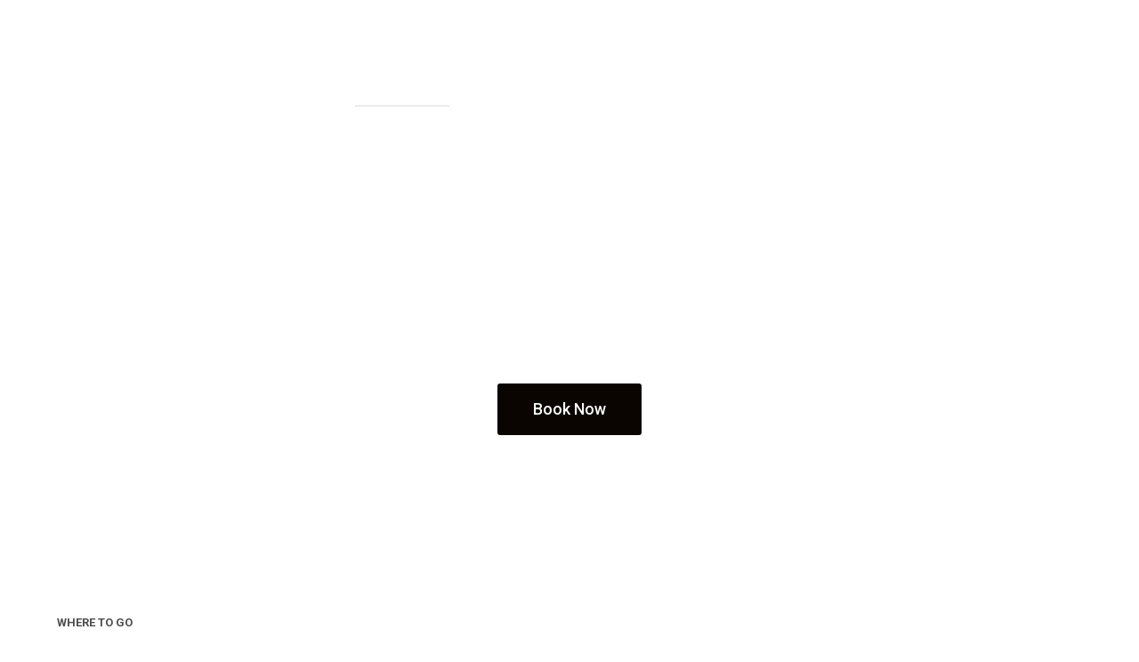

--- FILE ---
content_type: text/html; charset=UTF-8
request_url: https://condocaribbeanrentals.com/
body_size: 10742
content:

<!doctype html>
<html lang="en-US"
	prefix="og: https://ogp.me/ns#" >
<head>
	
	<meta charset="UTF-8">
	<meta name="viewport" content="width=device-width, initial-scale=1, maximum-scale=5, viewport-fit=cover">
	<link rel="profile" href="https://gmpg.org/xfn/11">

	<title>Home - Condo Caribbean Rentals</title>

		<!-- All in One SEO 4.1.5.3 -->
		<meta name="description" content="Condo Caribbean Rentals Book Now WHERE TO GO Popular Destinations Mare Playa del Carmen Spranza Playa del Carmen Ultricies Tristique Ethiopia Diam Maecenas Laguna Island Mare Playa del Carmen Spranza Playa del Carmen Ultricies Tristique Ethiopia Diam Maecenas Laguna Island" />
		<meta name="robots" content="max-image-preview:large" />
		<link rel="canonical" href="https://condocaribbeanrentals.com/" />
		<meta property="og:locale" content="en_US" />
		<meta property="og:site_name" content="Condo Caribbean Rentals - Just another WordPress site" />
		<meta property="og:type" content="website" />
		<meta property="og:title" content="Home - Condo Caribbean Rentals" />
		<meta property="og:description" content="Condo Caribbean Rentals Book Now WHERE TO GO Popular Destinations Mare Playa del Carmen Spranza Playa del Carmen Ultricies Tristique Ethiopia Diam Maecenas Laguna Island Mare Playa del Carmen Spranza Playa del Carmen Ultricies Tristique Ethiopia Diam Maecenas Laguna Island" />
		<meta property="og:url" content="https://condocaribbeanrentals.com/" />
		<meta name="twitter:card" content="summary" />
		<meta name="twitter:domain" content="condocaribbeanrentals.com" />
		<meta name="twitter:title" content="Home - Condo Caribbean Rentals" />
		<meta name="twitter:description" content="Condo Caribbean Rentals Book Now WHERE TO GO Popular Destinations Mare Playa del Carmen Spranza Playa del Carmen Ultricies Tristique Ethiopia Diam Maecenas Laguna Island Mare Playa del Carmen Spranza Playa del Carmen Ultricies Tristique Ethiopia Diam Maecenas Laguna Island" />
		<script type="application/ld+json" class="aioseo-schema">
			{"@context":"https:\/\/schema.org","@graph":[{"@type":"WebSite","@id":"https:\/\/condocaribbeanrentals.com\/#website","url":"https:\/\/condocaribbeanrentals.com\/","name":"Condo Caribbean Rentals","description":"Just another WordPress site","inLanguage":"en-US","publisher":{"@id":"https:\/\/condocaribbeanrentals.com\/#organization"},"potentialAction":{"@type":"SearchAction","target":{"@type":"EntryPoint","urlTemplate":"https:\/\/condocaribbeanrentals.com\/?s={search_term_string}"},"query-input":"required name=search_term_string"}},{"@type":"Organization","@id":"https:\/\/condocaribbeanrentals.com\/#organization","name":"Condo Caribbean Rentals","url":"https:\/\/condocaribbeanrentals.com\/"},{"@type":"BreadcrumbList","@id":"https:\/\/condocaribbeanrentals.com\/#breadcrumblist","itemListElement":[{"@type":"ListItem","@id":"https:\/\/condocaribbeanrentals.com\/#listItem","position":1,"item":{"@type":"WebPage","@id":"https:\/\/condocaribbeanrentals.com\/","name":"Home","description":"Condo Caribbean Rentals Book Now WHERE TO GO Popular Destinations Mare Playa del Carmen Spranza Playa del Carmen Ultricies Tristique Ethiopia Diam Maecenas Laguna Island Mare Playa del Carmen Spranza Playa del Carmen Ultricies Tristique Ethiopia Diam Maecenas Laguna Island","url":"https:\/\/condocaribbeanrentals.com\/"}}]},{"@type":"WebPage","@id":"https:\/\/condocaribbeanrentals.com\/#webpage","url":"https:\/\/condocaribbeanrentals.com\/","name":"Home - Condo Caribbean Rentals","description":"Condo Caribbean Rentals Book Now WHERE TO GO Popular Destinations Mare Playa del Carmen Spranza Playa del Carmen Ultricies Tristique Ethiopia Diam Maecenas Laguna Island Mare Playa del Carmen Spranza Playa del Carmen Ultricies Tristique Ethiopia Diam Maecenas Laguna Island","inLanguage":"en-US","isPartOf":{"@id":"https:\/\/condocaribbeanrentals.com\/#website"},"breadcrumb":{"@id":"https:\/\/condocaribbeanrentals.com\/#breadcrumblist"},"datePublished":"2020-04-16T14:33:44+00:00","dateModified":"2022-01-07T14:49:26+00:00"}]}
		</script>
		<!-- All in One SEO -->

<link rel='dns-prefetch' href='//fonts.googleapis.com' />
<link rel='dns-prefetch' href='//s.w.org' />
<link rel="alternate" type="application/rss+xml" title="Condo Caribbean Rentals &raquo; Feed" href="https://condocaribbeanrentals.com/feed/" />
<link rel="alternate" type="application/rss+xml" title="Condo Caribbean Rentals &raquo; Comments Feed" href="https://condocaribbeanrentals.com/comments/feed/" />
		<!-- This site uses the Google Analytics by MonsterInsights plugin v8.10.0 - Using Analytics tracking - https://www.monsterinsights.com/ -->
		<!-- Note: MonsterInsights is not currently configured on this site. The site owner needs to authenticate with Google Analytics in the MonsterInsights settings panel. -->
					<!-- No UA code set -->
				<!-- / Google Analytics by MonsterInsights -->
		<link rel='stylesheet' id='blocksy-dynamic-global-css'  href='https://condocaribbeanrentals.com/wp-content/uploads/blocksy/css/global.css?ver=35675' media='all' />
<link rel='stylesheet' id='litespeed-cache-dummy-css'  href='https://condocaribbeanrentals.com/wp-content/plugins/litespeed-cache/assets/css/litespeed-dummy.css?ver=5.8.12' media='all' />
<link rel='stylesheet' id='wp-block-library-css'  href='https://condocaribbeanrentals.com/wp-includes/css/dist/block-library/style.min.css?ver=5.8.12' media='all' />
<link rel='stylesheet' id='contact-form-7-css'  href='https://condocaribbeanrentals.com/wp-content/plugins/contact-form-7/includes/css/styles.css?ver=5.5.3' media='all' />
<link rel='stylesheet' id='parent-style-css'  href='https://condocaribbeanrentals.com/wp-content/themes/blocksy/style.css?ver=5.8.12' media='all' />
<link rel='stylesheet' id='elementor-icons-css'  href='https://condocaribbeanrentals.com/wp-content/plugins/elementor/assets/lib/eicons/css/elementor-icons.min.css?ver=5.13.0' media='all' />
<link rel='stylesheet' id='elementor-frontend-css'  href='https://condocaribbeanrentals.com/wp-content/plugins/elementor/assets/css/frontend-lite.min.css?ver=3.5.3' media='all' />
<link rel='stylesheet' id='elementor-post-1017-css'  href='https://condocaribbeanrentals.com/wp-content/uploads/elementor/css/post-1017.css?ver=1641485136' media='all' />
<link rel='stylesheet' id='elementor-post-6-css'  href='https://condocaribbeanrentals.com/wp-content/uploads/elementor/css/post-6.css?ver=1641567031' media='all' />
<link rel='stylesheet' id='ct-main-styles-css'  href='https://condocaribbeanrentals.com/wp-content/themes/blocksy/static/bundle/main.min.css?ver=1.8.14' media='all' />
<link rel='stylesheet' id='blocksy-ext-widgets-styles-css'  href='https://condocaribbeanrentals.com/wp-content/plugins/blocksy-companion/framework/extensions/widgets/static/bundle/main.min.css?ver=1.8.16' media='all' />
<link rel='stylesheet' id='blocksy-fonts-font-source-google-css'  href='https://fonts.googleapis.com/css2?family=Playfair%20Display:wght@900&#038;display=swap' media='all' />
<link rel='stylesheet' id='ct-elementor-styles-css'  href='https://condocaribbeanrentals.com/wp-content/themes/blocksy/static/bundle/elementor-frontend.min.css?ver=1.8.14' media='all' />
<link rel='stylesheet' id='ct-cf-7-styles-css'  href='https://condocaribbeanrentals.com/wp-content/themes/blocksy/static/bundle/cf-7.min.css?ver=1.8.14' media='all' />
<link rel='stylesheet' id='ct-wpforms-styles-css'  href='https://condocaribbeanrentals.com/wp-content/themes/blocksy/static/bundle/wpforms.min.css?ver=1.8.14' media='all' />
<link rel='stylesheet' id='google-fonts-1-css'  href='https://fonts.googleapis.com/css?family=Roboto%3A100%2C100italic%2C200%2C200italic%2C300%2C300italic%2C400%2C400italic%2C500%2C500italic%2C600%2C600italic%2C700%2C700italic%2C800%2C800italic%2C900%2C900italic%7CRoboto+Slab%3A100%2C100italic%2C200%2C200italic%2C300%2C300italic%2C400%2C400italic%2C500%2C500italic%2C600%2C600italic%2C700%2C700italic%2C800%2C800italic%2C900%2C900italic&#038;display=auto&#038;ver=5.8.12' media='all' />
<link rel="https://api.w.org/" href="https://condocaribbeanrentals.com/wp-json/" /><link rel="alternate" type="application/json" href="https://condocaribbeanrentals.com/wp-json/wp/v2/pages/6" /><link rel="EditURI" type="application/rsd+xml" title="RSD" href="https://condocaribbeanrentals.com/xmlrpc.php?rsd" />
<link rel="wlwmanifest" type="application/wlwmanifest+xml" href="https://condocaribbeanrentals.com/wp-includes/wlwmanifest.xml" /> 
<meta name="generator" content="WordPress 5.8.12" />
<link rel='shortlink' href='https://condocaribbeanrentals.com/' />
<link rel="alternate" type="application/json+oembed" href="https://condocaribbeanrentals.com/wp-json/oembed/1.0/embed?url=https%3A%2F%2Fcondocaribbeanrentals.com%2F" />
<link rel="alternate" type="text/xml+oembed" href="https://condocaribbeanrentals.com/wp-json/oembed/1.0/embed?url=https%3A%2F%2Fcondocaribbeanrentals.com%2F&#038;format=xml" />
<noscript><link rel='stylesheet' href='https://condocaribbeanrentals.com/wp-content/themes/blocksy/static/bundle/no-scripts.min.css' type='text/css' /></noscript>
<style id="ct-main-styles-inline-css">[data-header*="type-1"] {--has-transparent-header:1;}</style>
<style>.recentcomments a{display:inline !important;padding:0 !important;margin:0 !important;}</style>	</head>

<body class="home page-template-default page page-id-6 wp-embed-responsive elementor-default elementor-kit-1017 elementor-page elementor-page-6 ct-loading ct-elementor-default-template" data-link="type-2" data-prefix="single_page" data-header="type-1" data-footer="type-1" itemscope="itemscope" itemtype="http://schema.org/WebPage" >

<a class="skip-link show-on-focus" href="#main">
	Skip to content</a>


<div id="main-container">
	<header id="header" class="ct-header" data-id="type-1" itemscope="" itemtype="https://schema.org/WPHeader" ><div data-device="desktop" data-transparent="" ><div data-row="middle" data-column-set="3" data-transparent-row="yes" ><div class="ct-container" ><div data-column="start" data-placements="1" ><div data-items="primary" >
<div	class="site-branding"
	data-id="logo" 		itemscope="itemscope" itemtype="https://schema.org/Organization" >

			<a href="https://condocaribbeanrentals.com/" class="site-logo-container" rel="home"><img width="50" height="50" src="https://condocaribbeanrentals.com/wp-content/uploads/2020/04/logo.svg" class="default-logo" alt="Condo Caribbean Rentals" /></a>	
	</div>

</div></div><div data-column="middle" ><div data-items="" >
<nav
	id="header-menu-1"
	class="header-menu-1"
	role="navigation"
	data-id="menu" data-interaction="hover" 	data-menu="type-2:default"
	data-dropdown="type-1:simple"		data-responsive="no"	itemscope="" itemtype="http://schema.org/SiteNavigationElement" >

	<ul id="menu-main-menu" class="menu"><li id="menu-item-1023" class="menu-item menu-item-type-post_type menu-item-object-page menu-item-home current-menu-item page_item page-item-6 current_page_item menu-item-1023"><a href="https://condocaribbeanrentals.com/" aria-current="page" class="ct-menu-link">Home</a></li>
<li id="menu-item-1101" class="menu-item menu-item-type-post_type menu-item-object-page menu-item-has-children menu-item-1101 animated-submenu"><a href="https://condocaribbeanrentals.com/places/" class="ct-menu-link">Places<span class="ct-toggle-dropdown-desktop"><svg class="ct-icon" width="8" height="8" viewBox="0 0 15 15" aria-label="Menu dropdown icon"><path d="M2.1,3.2l5.4,5.4l5.4-5.4L15,4.3l-7.5,7.5L0,4.3L2.1,3.2z"/></svg></span></a><button class="ct-toggle-dropdown-desktop-ghost" aria-label="Expand dropdown menu" aria-expanded="false" ></button>
<ul class="sub-menu">
	<li id="menu-item-1108" class="menu-item menu-item-type-post_type menu-item-object-page menu-item-1108"><a href="https://condocaribbeanrentals.com/mare/" class="ct-menu-link">Mare</a></li>
	<li id="menu-item-1520" class="menu-item menu-item-type-post_type menu-item-object-page menu-item-1520"><a href="https://condocaribbeanrentals.com/spranza/" class="ct-menu-link">Spranza</a></li>
</ul>
</li>
<li id="menu-item-1025" class="menu-item menu-item-type-post_type menu-item-object-page menu-item-1025"><a href="https://condocaribbeanrentals.com/about-us/" class="ct-menu-link">About</a></li>
<li id="menu-item-1026" class="menu-item menu-item-type-post_type menu-item-object-page menu-item-1026"><a href="https://condocaribbeanrentals.com/contact/" class="ct-menu-link">Contact</a></li>
</ul></nav>

</div></div><div data-column="end" ></div></div></div></div><div data-device="mobile" data-transparent="" ><div data-row="middle" data-column-set="2" data-transparent-row="yes" ><div class="ct-container" ><div data-column="start" data-placements="1" ><div data-items="primary" >
<div	class="site-branding"
	data-id="logo" 		itemscope="itemscope" itemtype="https://schema.org/Organization" >

			<a href="https://condocaribbeanrentals.com/" class="site-logo-container" rel="home"><img width="50" height="50" src="https://condocaribbeanrentals.com/wp-content/uploads/2020/04/logo.svg" class="default-logo" alt="Condo Caribbean Rentals" /></a>	
	</div>

</div></div><div data-column="end" data-placements="1" ><div data-items="primary" >
<button
	data-toggle-panel="#offcanvas"
	class="ct-header-trigger ct-toggle"
	data-design="simple"
	data-label="right"
	aria-label="Menu"
	data-id="trigger" >

	<span class="ct-label ct-hidden-sm ct-hidden-md ct-hidden-lg">Menu</span>

	<svg
		class="ct-icon"
		width="18" height="14" viewBox="0 0 18 14"
		aria-label="Off Canvas trigger icon"
		data-type="type-1">

		<rect y="0.00" width="18" height="1.7" rx="1"/>
		<rect y="6.15" width="18" height="1.7" rx="1"/>
		<rect y="12.3" width="18" height="1.7" rx="1"/>
	</svg>
</button>
</div></div></div></div></div></header>
	<main id="main" class="site-main hfeed" >

		
	<div
		class="ct-container-full"
				data-content="normal"		>

		
		
	<article
		id="post-6"
		class="post-6 page type-page status-publish hentry">

		
		
		
		<div class="entry-content">
					<div data-elementor-type="wp-page" data-elementor-id="6" class="elementor elementor-6" data-elementor-settings="[]">
							<div class="elementor-section-wrap">
							<section class="elementor-section elementor-top-section elementor-element elementor-element-e9dccb9 ct-section-stretched elementor-section-boxed elementor-section-height-default elementor-section-height-default" data-id="e9dccb9" data-element_type="section" data-settings="{&quot;background_background&quot;:&quot;classic&quot;}">
						<div class="elementor-container elementor-column-gap-no">
					<div class="elementor-column elementor-col-100 elementor-top-column elementor-element elementor-element-4c83c6c" data-id="4c83c6c" data-element_type="column">
			<div class="elementor-widget-wrap elementor-element-populated">
								<section class="elementor-section elementor-inner-section elementor-element elementor-element-c2498e9 elementor-section-boxed elementor-section-height-default elementor-section-height-default" data-id="c2498e9" data-element_type="section">
						<div class="elementor-container elementor-column-gap-no">
					<div class="elementor-column elementor-col-100 elementor-inner-column elementor-element elementor-element-9cd359e" data-id="9cd359e" data-element_type="column">
			<div class="elementor-widget-wrap elementor-element-populated">
								<div class="elementor-element elementor-element-4e3a25d elementor-widget elementor-widget-heading" data-id="4e3a25d" data-element_type="widget" data-widget_type="heading.default">
				<div class="elementor-widget-container">
			<style>/*! elementor - v3.5.3 - 28-12-2021 */
.elementor-heading-title{padding:0;margin:0;line-height:1}.elementor-widget-heading .elementor-heading-title[class*=elementor-size-]>a{color:inherit;font-size:inherit;line-height:inherit}.elementor-widget-heading .elementor-heading-title.elementor-size-small{font-size:15px}.elementor-widget-heading .elementor-heading-title.elementor-size-medium{font-size:19px}.elementor-widget-heading .elementor-heading-title.elementor-size-large{font-size:29px}.elementor-widget-heading .elementor-heading-title.elementor-size-xl{font-size:39px}.elementor-widget-heading .elementor-heading-title.elementor-size-xxl{font-size:59px}</style><h2 class="elementor-heading-title elementor-size-default">Condo Caribbean Rentals</h2>		</div>
				</div>
				<div class="elementor-element elementor-element-6450bc1 elementor-tablet-align-center elementor-align-center elementor-widget elementor-widget-button" data-id="6450bc1" data-element_type="widget" data-widget_type="button.default">
				<div class="elementor-widget-container">
					<div class="elementor-button-wrapper">
			<a href="#" class="elementor-button-link elementor-button elementor-size-lg" role="button">
						<span class="elementor-button-content-wrapper">
						<span class="elementor-button-text">Book Now</span>
		</span>
					</a>
		</div>
				</div>
				</div>
					</div>
		</div>
							</div>
		</section>
					</div>
		</div>
							</div>
		</section>
				<section class="elementor-section elementor-top-section elementor-element elementor-element-8efcfcf elementor-section-boxed elementor-section-height-default elementor-section-height-default" data-id="8efcfcf" data-element_type="section">
						<div class="elementor-container elementor-column-gap-no">
					<div class="elementor-column elementor-col-100 elementor-top-column elementor-element elementor-element-b30b0a7" data-id="b30b0a7" data-element_type="column">
			<div class="elementor-widget-wrap elementor-element-populated">
								<div class="elementor-element elementor-element-94de899 elementor-widget elementor-widget-text-editor" data-id="94de899" data-element_type="widget" data-widget_type="text-editor.default">
				<div class="elementor-widget-container">
			<style>/*! elementor - v3.5.3 - 28-12-2021 */
.elementor-widget-text-editor.elementor-drop-cap-view-stacked .elementor-drop-cap{background-color:#818a91;color:#fff}.elementor-widget-text-editor.elementor-drop-cap-view-framed .elementor-drop-cap{color:#818a91;border:3px solid;background-color:transparent}.elementor-widget-text-editor:not(.elementor-drop-cap-view-default) .elementor-drop-cap{margin-top:8px}.elementor-widget-text-editor:not(.elementor-drop-cap-view-default) .elementor-drop-cap-letter{width:1em;height:1em}.elementor-widget-text-editor .elementor-drop-cap{float:left;text-align:center;line-height:1;font-size:50px}.elementor-widget-text-editor .elementor-drop-cap-letter{display:inline-block}</style>				<p><strong>WHERE TO GO</strong></p>						</div>
				</div>
				<div class="elementor-element elementor-element-fe1cb78 elementor-widget elementor-widget-heading" data-id="fe1cb78" data-element_type="widget" data-widget_type="heading.default">
				<div class="elementor-widget-container">
			<h2 class="elementor-heading-title elementor-size-default">Popular Destinations</h2>		</div>
				</div>
					</div>
		</div>
							</div>
		</section>
				<section class="elementor-section elementor-top-section elementor-element elementor-element-4f1c9a2 elementor-section-boxed elementor-section-height-default elementor-section-height-default" data-id="4f1c9a2" data-element_type="section">
						<div class="elementor-container elementor-column-gap-extended">
					<div class="elementor-column elementor-col-25 elementor-top-column elementor-element elementor-element-8994bca" data-id="8994bca" data-element_type="column" data-settings="{&quot;background_background&quot;:&quot;classic&quot;}">
			<div class="elementor-widget-wrap elementor-element-populated">
								<div class="elementor-element elementor-element-befef52 elementor-widget elementor-widget-spacer" data-id="befef52" data-element_type="widget" data-widget_type="spacer.default">
				<div class="elementor-widget-container">
					<div class="elementor-spacer">
			<div class="elementor-spacer-inner"></div>
		</div>
				</div>
				</div>
				<div class="elementor-element elementor-element-5acdd5a elementor-widget elementor-widget-heading" data-id="5acdd5a" data-element_type="widget" data-widget_type="heading.default">
				<div class="elementor-widget-container">
			<h4 class="elementor-heading-title elementor-size-default"><a href="#">Mare</a></h4>		</div>
				</div>
				<div class="elementor-element elementor-element-9d6c91a elementor-widget elementor-widget-text-editor" data-id="9d6c91a" data-element_type="widget" data-widget_type="text-editor.default">
				<div class="elementor-widget-container">
							<p><img loading="lazy" class="size-full wp-image-47 alignnone" style="margin-bottom: 4px;" src="https://demo.creativethemes.com/blocksy/travel/wp-content/uploads/2020/04/pin.png" alt="" width="13" height="15" /> Playa del Carmen</p>						</div>
				</div>
					</div>
		</div>
				<div class="elementor-column elementor-col-25 elementor-top-column elementor-element elementor-element-da98b30" data-id="da98b30" data-element_type="column" data-settings="{&quot;background_background&quot;:&quot;classic&quot;}">
			<div class="elementor-widget-wrap elementor-element-populated">
								<div class="elementor-element elementor-element-4825188 elementor-widget elementor-widget-spacer" data-id="4825188" data-element_type="widget" data-widget_type="spacer.default">
				<div class="elementor-widget-container">
					<div class="elementor-spacer">
			<div class="elementor-spacer-inner"></div>
		</div>
				</div>
				</div>
				<div class="elementor-element elementor-element-22998d6 elementor-widget elementor-widget-heading" data-id="22998d6" data-element_type="widget" data-widget_type="heading.default">
				<div class="elementor-widget-container">
			<h4 class="elementor-heading-title elementor-size-default"><a href="#">Spranza</a></h4>		</div>
				</div>
				<div class="elementor-element elementor-element-a7036d9 elementor-widget elementor-widget-text-editor" data-id="a7036d9" data-element_type="widget" data-widget_type="text-editor.default">
				<div class="elementor-widget-container">
							<p><img loading="lazy" class="size-full wp-image-47 alignnone" style="margin-bottom: 4px;" src="https://demo.creativethemes.com/blocksy/travel/wp-content/uploads/2020/04/pin.png" alt="" width="13" height="15">Playa del Carmen</p>						</div>
				</div>
					</div>
		</div>
				<div class="elementor-column elementor-col-25 elementor-top-column elementor-element elementor-element-fcf111b" data-id="fcf111b" data-element_type="column" data-settings="{&quot;background_background&quot;:&quot;classic&quot;}">
			<div class="elementor-widget-wrap elementor-element-populated">
								<div class="elementor-element elementor-element-4461e3d elementor-widget elementor-widget-spacer" data-id="4461e3d" data-element_type="widget" data-widget_type="spacer.default">
				<div class="elementor-widget-container">
					<div class="elementor-spacer">
			<div class="elementor-spacer-inner"></div>
		</div>
				</div>
				</div>
				<div class="elementor-element elementor-element-f4e6d49 elementor-widget elementor-widget-heading" data-id="f4e6d49" data-element_type="widget" data-widget_type="heading.default">
				<div class="elementor-widget-container">
			<h4 class="elementor-heading-title elementor-size-default"><a href="#">Ultricies Tristique</a></h4>		</div>
				</div>
				<div class="elementor-element elementor-element-6a3621b elementor-widget elementor-widget-text-editor" data-id="6a3621b" data-element_type="widget" data-widget_type="text-editor.default">
				<div class="elementor-widget-container">
							<p><img loading="lazy" class="size-full wp-image-47 alignnone" style="margin-bottom: 4px;" src="https://demo.creativethemes.com/blocksy/travel/wp-content/uploads/2020/04/pin.png" alt="" width="13" height="15" /> Ethiopia</p>						</div>
				</div>
					</div>
		</div>
				<div class="elementor-column elementor-col-25 elementor-top-column elementor-element elementor-element-187c5fb" data-id="187c5fb" data-element_type="column" data-settings="{&quot;background_background&quot;:&quot;classic&quot;}">
			<div class="elementor-widget-wrap elementor-element-populated">
								<div class="elementor-element elementor-element-75cd573 elementor-widget elementor-widget-spacer" data-id="75cd573" data-element_type="widget" data-widget_type="spacer.default">
				<div class="elementor-widget-container">
					<div class="elementor-spacer">
			<div class="elementor-spacer-inner"></div>
		</div>
				</div>
				</div>
				<div class="elementor-element elementor-element-f2f7cb3 elementor-widget elementor-widget-heading" data-id="f2f7cb3" data-element_type="widget" data-widget_type="heading.default">
				<div class="elementor-widget-container">
			<h4 class="elementor-heading-title elementor-size-default"><a href="#">Diam Maecenas</a></h4>		</div>
				</div>
				<div class="elementor-element elementor-element-251bcb4 elementor-widget elementor-widget-text-editor" data-id="251bcb4" data-element_type="widget" data-widget_type="text-editor.default">
				<div class="elementor-widget-container">
							<p><img loading="lazy" class="size-full wp-image-47 alignnone" style="margin-bottom: 4px;" src="https://demo.creativethemes.com/blocksy/travel/wp-content/uploads/2020/04/pin.png" alt="" width="13" height="15" /> Laguna Island</p>						</div>
				</div>
					</div>
		</div>
							</div>
		</section>
				<section class="elementor-section elementor-top-section elementor-element elementor-element-30b673b elementor-section-boxed elementor-section-height-default elementor-section-height-default" data-id="30b673b" data-element_type="section">
						<div class="elementor-container elementor-column-gap-extended">
					<div class="elementor-column elementor-col-25 elementor-top-column elementor-element elementor-element-65336d8" data-id="65336d8" data-element_type="column" data-settings="{&quot;background_background&quot;:&quot;classic&quot;}">
			<div class="elementor-widget-wrap elementor-element-populated">
								<div class="elementor-element elementor-element-5082a60 elementor-widget elementor-widget-spacer" data-id="5082a60" data-element_type="widget" data-widget_type="spacer.default">
				<div class="elementor-widget-container">
					<div class="elementor-spacer">
			<div class="elementor-spacer-inner"></div>
		</div>
				</div>
				</div>
				<div class="elementor-element elementor-element-c227c5e elementor-widget elementor-widget-heading" data-id="c227c5e" data-element_type="widget" data-widget_type="heading.default">
				<div class="elementor-widget-container">
			<h4 class="elementor-heading-title elementor-size-default"><a href="#">Mare</a></h4>		</div>
				</div>
				<div class="elementor-element elementor-element-4d1eb5b elementor-widget elementor-widget-text-editor" data-id="4d1eb5b" data-element_type="widget" data-widget_type="text-editor.default">
				<div class="elementor-widget-container">
							<p><img loading="lazy" class="size-full wp-image-47 alignnone" style="margin-bottom: 4px;" src="https://demo.creativethemes.com/blocksy/travel/wp-content/uploads/2020/04/pin.png" alt="" width="13" height="15" /> Playa del Carmen</p>						</div>
				</div>
					</div>
		</div>
				<div class="elementor-column elementor-col-25 elementor-top-column elementor-element elementor-element-030a1d1" data-id="030a1d1" data-element_type="column" data-settings="{&quot;background_background&quot;:&quot;classic&quot;}">
			<div class="elementor-widget-wrap elementor-element-populated">
								<div class="elementor-element elementor-element-040b529 elementor-widget elementor-widget-spacer" data-id="040b529" data-element_type="widget" data-widget_type="spacer.default">
				<div class="elementor-widget-container">
					<div class="elementor-spacer">
			<div class="elementor-spacer-inner"></div>
		</div>
				</div>
				</div>
				<div class="elementor-element elementor-element-683ed2d elementor-widget elementor-widget-heading" data-id="683ed2d" data-element_type="widget" data-widget_type="heading.default">
				<div class="elementor-widget-container">
			<h4 class="elementor-heading-title elementor-size-default"><a href="#">Spranza</a></h4>		</div>
				</div>
				<div class="elementor-element elementor-element-c30e7d5 elementor-widget elementor-widget-text-editor" data-id="c30e7d5" data-element_type="widget" data-widget_type="text-editor.default">
				<div class="elementor-widget-container">
							<p><img loading="lazy" class="size-full wp-image-47 alignnone" style="margin-bottom: 4px;" src="https://demo.creativethemes.com/blocksy/travel/wp-content/uploads/2020/04/pin.png" alt="" width="13" height="15">Playa del Carmen</p>						</div>
				</div>
					</div>
		</div>
				<div class="elementor-column elementor-col-25 elementor-top-column elementor-element elementor-element-9ff86a6" data-id="9ff86a6" data-element_type="column" data-settings="{&quot;background_background&quot;:&quot;classic&quot;}">
			<div class="elementor-widget-wrap elementor-element-populated">
								<div class="elementor-element elementor-element-858c75b elementor-widget elementor-widget-spacer" data-id="858c75b" data-element_type="widget" data-widget_type="spacer.default">
				<div class="elementor-widget-container">
					<div class="elementor-spacer">
			<div class="elementor-spacer-inner"></div>
		</div>
				</div>
				</div>
				<div class="elementor-element elementor-element-6ccff0e elementor-widget elementor-widget-heading" data-id="6ccff0e" data-element_type="widget" data-widget_type="heading.default">
				<div class="elementor-widget-container">
			<h4 class="elementor-heading-title elementor-size-default"><a href="#">Ultricies Tristique</a></h4>		</div>
				</div>
				<div class="elementor-element elementor-element-c67e985 elementor-widget elementor-widget-text-editor" data-id="c67e985" data-element_type="widget" data-widget_type="text-editor.default">
				<div class="elementor-widget-container">
							<p><img loading="lazy" class="size-full wp-image-47 alignnone" style="margin-bottom: 4px;" src="https://demo.creativethemes.com/blocksy/travel/wp-content/uploads/2020/04/pin.png" alt="" width="13" height="15" /> Ethiopia</p>						</div>
				</div>
					</div>
		</div>
				<div class="elementor-column elementor-col-25 elementor-top-column elementor-element elementor-element-48fe53c" data-id="48fe53c" data-element_type="column" data-settings="{&quot;background_background&quot;:&quot;classic&quot;}">
			<div class="elementor-widget-wrap elementor-element-populated">
								<div class="elementor-element elementor-element-17e8733 elementor-widget elementor-widget-spacer" data-id="17e8733" data-element_type="widget" data-widget_type="spacer.default">
				<div class="elementor-widget-container">
					<div class="elementor-spacer">
			<div class="elementor-spacer-inner"></div>
		</div>
				</div>
				</div>
				<div class="elementor-element elementor-element-345d4ed elementor-widget elementor-widget-heading" data-id="345d4ed" data-element_type="widget" data-widget_type="heading.default">
				<div class="elementor-widget-container">
			<h4 class="elementor-heading-title elementor-size-default"><a href="#">Diam Maecenas</a></h4>		</div>
				</div>
				<div class="elementor-element elementor-element-85cdb74 elementor-widget elementor-widget-text-editor" data-id="85cdb74" data-element_type="widget" data-widget_type="text-editor.default">
				<div class="elementor-widget-container">
							<p><img loading="lazy" class="size-full wp-image-47 alignnone" style="margin-bottom: 4px;" src="https://demo.creativethemes.com/blocksy/travel/wp-content/uploads/2020/04/pin.png" alt="" width="13" height="15" /> Laguna Island</p>						</div>
				</div>
					</div>
		</div>
							</div>
		</section>
				<section class="elementor-section elementor-top-section elementor-element elementor-element-f20442d elementor-section-boxed elementor-section-height-default elementor-section-height-default" data-id="f20442d" data-element_type="section">
						<div class="elementor-container elementor-column-gap-no">
					<div class="elementor-column elementor-col-100 elementor-top-column elementor-element elementor-element-56f53db" data-id="56f53db" data-element_type="column">
			<div class="elementor-widget-wrap elementor-element-populated">
								<div class="elementor-element elementor-element-49cfddd elementor-widget elementor-widget-spacer" data-id="49cfddd" data-element_type="widget" data-widget_type="spacer.default">
				<div class="elementor-widget-container">
					<div class="elementor-spacer">
			<div class="elementor-spacer-inner"></div>
		</div>
				</div>
				</div>
					</div>
		</div>
							</div>
		</section>
						</div>
					</div>
				</div>

		
		
		
		
	</article>

	
		
			</div>

	</main>

	<footer class="ct-footer" data-id="type-1" itemscope="" itemtype="https://schema.org/WPFooter" ><div data-row="top" ><div class="ct-container" data-columns-divider="md" ><div data-column="menu" >
<nav
	id="footer-menu"
	class="footer-menu-inline "
	role="navigation"
	data-id="menu" 		itemscope="" itemtype="http://schema.org/SiteNavigationElement" >

	<ul id="menu-main-menu-1" class="menu"><li class="menu-item menu-item-type-post_type menu-item-object-page menu-item-home current-menu-item page_item page-item-6 current_page_item menu-item-1023"><a href="https://condocaribbeanrentals.com/" aria-current="page" class="ct-menu-link">Home</a></li>
<li class="menu-item menu-item-type-post_type menu-item-object-page menu-item-has-children menu-item-1101"><a href="https://condocaribbeanrentals.com/places/" class="ct-menu-link">Places</a></li>
<li class="menu-item menu-item-type-post_type menu-item-object-page menu-item-1025"><a href="https://condocaribbeanrentals.com/about-us/" class="ct-menu-link">About</a></li>
<li class="menu-item menu-item-type-post_type menu-item-object-page menu-item-1026"><a href="https://condocaribbeanrentals.com/contact/" class="ct-menu-link">Contact</a></li>
</ul></nav>
</div><div data-column="socials" >
<div
	class="ct-footer-socials"
	data-id="socials" >

	
		<div class="ct-social-box" data-icon-size="custom" data-color="custom" data-icons-type="simple" >
			
			
							
				<a href="#" data-network="facebook" aria-label="Facebook" rel="noopener" >
					<span class="ct-icon-container" >
				<svg
				class="ct-icon"
				width="20px"
				height="20px"
				viewBox="0 0 20 20"
				aria-label="Facebook Icon">
					<path d="M20,10.1c0-5.5-4.5-10-10-10S0,4.5,0,10.1c0,5,3.7,9.1,8.4,9.9v-7H5.9v-2.9h2.5V7.9C8.4,5.4,9.9,4,12.2,4c1.1,0,2.2,0.2,2.2,0.2v2.5h-1.3c-1.2,0-1.6,0.8-1.6,1.6v1.9h2.8L13.9,13h-2.3v7C16.3,19.2,20,15.1,20,10.1z"/>
				</svg>
			</span><span class="ct-label" hidden="" >Facebook</span>				</a>
							
				<a href="#" data-network="instagram" aria-label="Instagram" rel="noopener" >
					<span class="ct-icon-container" >
				<svg
				class="ct-icon"
				width="20"
				height="20"
				viewBox="0 0 20 20"
				aria-label="Instagram Icon">
					<circle cx="10" cy="10" r="3.3"/>
					<path d="M14.2,0H5.8C2.6,0,0,2.6,0,5.8v8.3C0,17.4,2.6,20,5.8,20h8.3c3.2,0,5.8-2.6,5.8-5.8V5.8C20,2.6,17.4,0,14.2,0zM10,15c-2.8,0-5-2.2-5-5s2.2-5,5-5s5,2.2,5,5S12.8,15,10,15z M15.8,5C15.4,5,15,4.6,15,4.2s0.4-0.8,0.8-0.8s0.8,0.4,0.8,0.8S16.3,5,15.8,5z"/>
				</svg>
			</span><span class="ct-label" hidden="" >Instagram</span>				</a>
							
				<a href="#" data-network="phone" aria-label="Phone" rel="noopener" >
					<span class="ct-icon-container" >
				<svg
				class="ct-icon"
				width="20"
				height="20"
				viewBox="0 0 20 20"
				aria-label="Phone Icon">
					<path d="M4.8,0C2.1,0,0,2.1,0,4.8v10.5C0,17.9,2.1,20,4.8,20h10.5c2.6,0,4.8-2.1,4.8-4.8V4.8C20,2.1,17.9,0,15.2,0H4.8z M6.7,3.8C7,3.8,7.2,4,7.4,4.3C7.6,4.6,7.9,5,8.3,5.6c0.3,0.5,0.4,1.2,0.1,1.8l-0.7,1C7.4,8.7,7.4,9,7.5,9.3c0.2,0.5,0.6,1.2,1.3,1.9c0.7,0.7,1.4,1.1,1.9,1.3c0.3,0.1,0.6,0.1,0.9-0.1l1-0.7c0.6-0.3,1.3-0.3,1.8,0.1c0.6,0.4,1.1,0.7,1.3,0.9c0.3,0.2,0.4,0.4,0.4,0.7c0.1,1.7-1.2,2.4-1.6,2.4c-0.3,0-3.4,0.4-7-3.2s-3.2-6.8-3.2-7C4.3,5.1,5,3.8,6.7,3.8z"/>
				</svg>
			</span><span class="ct-label" hidden="" >Phone</span>				</a>
							
				<a href="#" data-network="whatsapp" aria-label="WhatsApp" rel="noopener" >
					<span class="ct-icon-container" >
				<svg
				class="ct-icon"
				width="20px"
				height="20px"
				viewBox="0 0 20 20"
				aria-label="WhatsApp Icon">
					<path d="M10,0C4.5,0,0,4.5,0,10c0,1.9,0.5,3.6,1.4,5.1L0.1,20l5-1.3C6.5,19.5,8.2,20,10,20c5.5,0,10-4.5,10-10S15.5,0,10,0zM6.6,5.3c0.2,0,0.3,0,0.5,0c0.2,0,0.4,0,0.6,0.4c0.2,0.5,0.7,1.7,0.8,1.8c0.1,0.1,0.1,0.3,0,0.4C8.3,8.2,8.3,8.3,8.1,8.5C8,8.6,7.9,8.8,7.8,8.9C7.7,9,7.5,9.1,7.7,9.4c0.1,0.2,0.6,1.1,1.4,1.7c0.9,0.8,1.7,1.1,2,1.2c0.2,0.1,0.4,0.1,0.5-0.1c0.1-0.2,0.6-0.7,0.8-1c0.2-0.2,0.3-0.2,0.6-0.1c0.2,0.1,1.4,0.7,1.7,0.8s0.4,0.2,0.5,0.3c0.1,0.1,0.1,0.6-0.1,1.2c-0.2,0.6-1.2,1.1-1.7,1.2c-0.5,0-0.9,0.2-3-0.6c-2.5-1-4.1-3.6-4.2-3.7c-0.1-0.2-1-1.3-1-2.6c0-1.2,0.6-1.8,0.9-2.1C6.1,5.4,6.4,5.3,6.6,5.3z"/>
				</svg>
			</span><span class="ct-label" hidden="" >WhatsApp</span>				</a>
							
				<a href="#" data-network="telegram" aria-label="Telegram" rel="noopener" >
					<span class="ct-icon-container" >
				<svg
				class="ct-icon"
				width="20px"
				height="20px"
				viewBox="0 0 20 20"
				aria-label="Telegram Icon">
					<path d="M19.9,3.1l-3,14.2c-0.2,1-0.8,1.3-1.7,0.8l-4.6-3.4l-2.2,2.1c-0.2,0.2-0.5,0.5-0.9,0.5l0.3-4.7L16.4,5c0.4-0.3-0.1-0.5-0.6-0.2L5.3,11.4L0.7,10c-1-0.3-1-1,0.2-1.5l17.7-6.8C19.5,1.4,20.2,1.9,19.9,3.1z"/>
				</svg>
			</span><span class="ct-label" hidden="" >Telegram</span>				</a>
			
			
					</div>

	</div>

</div></div></div><div data-row="bottom" ><div class="ct-container" data-columns-divider="md:sm" ><div data-column="copyright" >
<div
	class="ct-footer-copyright"
	data-id="copyright" >

	Copyright &copy; 2026 Condo Caribbean Rentals - Powered by Creative Themes</div>
</div></div></div></footer></div>

<div class="ct-drawer-canvas"><div id="offcanvas" class="ct-panel ct-header" data-behaviour="right-side" ><div class="ct-panel-inner">
		<div class="ct-panel-actions">
			<button class="ct-toggle-close" data-type="type-1" aria-label="Close drawer">
				<svg class="ct-icon" width="12" height="12" viewBox="0 0 15 15">
					<path d="M1 15a1 1 0 01-.71-.29 1 1 0 010-1.41l5.8-5.8-5.8-5.8A1 1 0 011.7.29l5.8 5.8 5.8-5.8a1 1 0 011.41 1.41l-5.8 5.8 5.8 5.8a1 1 0 01-1.41 1.41l-5.8-5.8-5.8 5.8A1 1 0 011 15z"/>
				</svg>
			</button>
		</div>
		<div class="ct-panel-content" data-device="desktop" ></div><div class="ct-panel-content" data-device="mobile" >
<nav 
	class="mobile-menu has-submenu" 
	role="navigation"
	data-id="mobile-menu" data-interaction="click" data-toggle-type="type-1" >
	<ul id="menu-main-menu-2" class=""><li class="menu-item menu-item-type-post_type menu-item-object-page menu-item-home current-menu-item page_item page-item-6 current_page_item menu-item-1023"><a href="https://condocaribbeanrentals.com/" aria-current="page" class="ct-menu-link">Home</a></li>
<li class="menu-item menu-item-type-post_type menu-item-object-page menu-item-has-children menu-item-1101"><span class="ct-sub-menu-parent"><a href="https://condocaribbeanrentals.com/places/" class="ct-menu-link">Places</a><button class="ct-toggle-dopdown-mobile" aria-label="Expand dropdown menu" aria-expanded="false" ><svg class="ct-icon toggle-icon-1" width="15" height="15" viewBox="0 0 15 15" aria-label="Menu dropdown icon"><path d="M3.9,5.1l3.6,3.6l3.6-3.6l1.4,0.7l-5,5l-5-5L3.9,5.1z"/></svg></button></span>
<ul class="sub-menu">
	<li class="menu-item menu-item-type-post_type menu-item-object-page menu-item-1108"><a href="https://condocaribbeanrentals.com/mare/" class="ct-menu-link">Mare</a></li>
	<li class="menu-item menu-item-type-post_type menu-item-object-page menu-item-1520"><a href="https://condocaribbeanrentals.com/spranza/" class="ct-menu-link">Spranza</a></li>
</ul>
</li>
<li class="menu-item menu-item-type-post_type menu-item-object-page menu-item-1025"><a href="https://condocaribbeanrentals.com/about-us/" class="ct-menu-link">About</a></li>
<li class="menu-item menu-item-type-post_type menu-item-object-page menu-item-1026"><a href="https://condocaribbeanrentals.com/contact/" class="ct-menu-link">Contact</a></li>
</ul></nav>

</div></div></div></div><script src='https://condocaribbeanrentals.com/wp-includes/js/dist/vendor/regenerator-runtime.min.js?ver=0.13.7' id='regenerator-runtime-js'></script>
<script src='https://condocaribbeanrentals.com/wp-includes/js/dist/vendor/wp-polyfill.min.js?ver=3.15.0' id='wp-polyfill-js'></script>
<script id='contact-form-7-js-extra'>
var wpcf7 = {"api":{"root":"https:\/\/condocaribbeanrentals.com\/wp-json\/","namespace":"contact-form-7\/v1"},"cached":"1"};
</script>
<script src='https://condocaribbeanrentals.com/wp-content/plugins/contact-form-7/includes/js/index.js?ver=5.5.3' id='contact-form-7-js'></script>
<script id='ct-scripts-js-extra'>
var ct_localizations = {"ajax_url":"https:\/\/condocaribbeanrentals.com\/wp-admin\/admin-ajax.php","nonce":"d77d9e8555","public_url":"https:\/\/condocaribbeanrentals.com\/wp-content\/themes\/blocksy\/static\/bundle\/","rest_url":"https:\/\/condocaribbeanrentals.com\/wp-json\/","search_url":"https:\/\/condocaribbeanrentals.com\/search\/QUERY_STRING\/","show_more_text":"Show more","more_text":"More","expand_submenu":"Expand dropdown menu","collapse_submenu":"Collapse dropdown menu","dynamic_js_chunks":[{"id":"blocksy_dark_mode","selector":"[data-id=\"dark-mode-switcher\"]","url":"https:\/\/condocaribbeanrentals.com\/wp-content\/plugins\/blocksy-companion\/static\/bundle\/dark-mode.js","trigger":"click"},{"id":"blocksy_sticky_header","selector":"header [data-sticky]","url":"https:\/\/condocaribbeanrentals.com\/wp-content\/plugins\/blocksy-companion\/static\/bundle\/sticky.js"},{"id":"blocksy_lazy_load","selector":".ct-lazy[class*=\"ct-image\"]","url":"https:\/\/condocaribbeanrentals.com\/wp-content\/themes\/blocksy\/static\/bundle\/lazy-load.js"}],"dynamic_styles":{"lazy_load":"https:\/\/condocaribbeanrentals.com\/wp-content\/themes\/blocksy\/static\/bundle\/non-critical-styles.min.css","search_lazy":"https:\/\/condocaribbeanrentals.com\/wp-content\/themes\/blocksy\/static\/bundle\/non-critical-search-styles.min.css"},"dynamic_styles_selectors":[{"selector":"#account-modal","url":"https:\/\/condocaribbeanrentals.com\/wp-content\/plugins\/blocksy-companion\/static\/bundle\/account-lazy.min.css"}]};
</script>
<script src='https://condocaribbeanrentals.com/wp-content/themes/blocksy/static/bundle/main.js?ver=1.8.14' id='ct-scripts-js'></script>
<script src='https://condocaribbeanrentals.com/wp-includes/js/wp-embed.min.js?ver=5.8.12' id='wp-embed-js'></script>
<script src='https://condocaribbeanrentals.com/wp-content/plugins/elementor/assets/js/webpack.runtime.min.js?ver=3.5.3' id='elementor-webpack-runtime-js'></script>
<script src='https://condocaribbeanrentals.com/wp-includes/js/jquery/jquery.min.js?ver=3.6.0' id='jquery-core-js'></script>
<script src='https://condocaribbeanrentals.com/wp-includes/js/jquery/jquery-migrate.min.js?ver=3.3.2' id='jquery-migrate-js'></script>
<script src='https://condocaribbeanrentals.com/wp-content/plugins/elementor/assets/js/frontend-modules.min.js?ver=3.5.3' id='elementor-frontend-modules-js'></script>
<script src='https://condocaribbeanrentals.com/wp-content/plugins/elementor/assets/lib/waypoints/waypoints.min.js?ver=4.0.2' id='elementor-waypoints-js'></script>
<script src='https://condocaribbeanrentals.com/wp-includes/js/jquery/ui/core.min.js?ver=1.12.1' id='jquery-ui-core-js'></script>
<script id='elementor-frontend-js-before'>
var elementorFrontendConfig = {"environmentMode":{"edit":false,"wpPreview":false,"isScriptDebug":false},"i18n":{"shareOnFacebook":"Share on Facebook","shareOnTwitter":"Share on Twitter","pinIt":"Pin it","download":"Download","downloadImage":"Download image","fullscreen":"Fullscreen","zoom":"Zoom","share":"Share","playVideo":"Play Video","previous":"Previous","next":"Next","close":"Close"},"is_rtl":false,"breakpoints":{"xs":0,"sm":480,"md":690,"lg":1000,"xl":1440,"xxl":1600},"responsive":{"breakpoints":{"mobile":{"label":"Mobile","value":767,"default_value":767,"direction":"max","is_enabled":true},"mobile_extra":{"label":"Mobile Extra","value":880,"default_value":880,"direction":"max","is_enabled":false},"tablet":{"label":"Tablet","value":1024,"default_value":1024,"direction":"max","is_enabled":true},"tablet_extra":{"label":"Tablet Extra","value":1200,"default_value":1200,"direction":"max","is_enabled":false},"laptop":{"label":"Laptop","value":1366,"default_value":1366,"direction":"max","is_enabled":false},"widescreen":{"label":"Widescreen","value":2400,"default_value":2400,"direction":"min","is_enabled":false}}},"version":"3.5.3","is_static":false,"experimentalFeatures":{"e_dom_optimization":true,"e_optimized_assets_loading":true,"e_optimized_css_loading":true,"a11y_improvements":true,"e_import_export":true,"additional_custom_breakpoints":true,"e_hidden_wordpress_widgets":true,"landing-pages":true,"elements-color-picker":true,"favorite-widgets":true,"admin-top-bar":true},"urls":{"assets":"https:\/\/condocaribbeanrentals.com\/wp-content\/plugins\/elementor\/assets\/"},"settings":{"page":[],"editorPreferences":[]},"kit":{"active_breakpoints":["viewport_mobile","viewport_tablet"],"global_image_lightbox":"yes","lightbox_enable_counter":"yes","lightbox_enable_fullscreen":"yes","lightbox_enable_zoom":"yes","lightbox_enable_share":"yes","lightbox_title_src":"title","lightbox_description_src":"description"},"post":{"id":6,"title":"Home%20-%20Condo%20Caribbean%20Rentals","excerpt":"","featuredImage":false}};
</script>
<script src='https://condocaribbeanrentals.com/wp-content/plugins/elementor/assets/js/frontend.min.js?ver=3.5.3' id='elementor-frontend-js'></script>
<script src='https://condocaribbeanrentals.com/wp-includes/js/underscore.min.js?ver=1.13.1' id='underscore-js'></script>
<script id='wp-util-js-extra'>
var _wpUtilSettings = {"ajax":{"url":"\/wp-admin\/admin-ajax.php"}};
</script>
<script src='https://condocaribbeanrentals.com/wp-includes/js/wp-util.min.js?ver=5.8.12' id='wp-util-js'></script>
<script id='wpforms-elementor-js-extra'>
var wpformsElementorVars = {"captcha_provider":"recaptcha","recaptcha_type":"v2"};
</script>
<script src='https://condocaribbeanrentals.com/wp-content/plugins/wpforms-lite/assets/js/integrations/elementor/frontend.min.js?ver=1.7.2' id='wpforms-elementor-js'></script>

</body>
</html>


<!-- Page cached by LiteSpeed Cache 7.6.2 on 2026-01-21 08:04:03 -->

--- FILE ---
content_type: text/css
request_url: https://condocaribbeanrentals.com/wp-content/uploads/elementor/css/post-6.css?ver=1641567031
body_size: 956
content:
.elementor-6 .elementor-element.elementor-element-e9dccb9:not(.elementor-motion-effects-element-type-background), .elementor-6 .elementor-element.elementor-element-e9dccb9 > .elementor-motion-effects-container > .elementor-motion-effects-layer{background-image:url("https://demo.creativethemes.com/blocksy/travel/wp-content/uploads/2020/04/hero-1.jpg");background-position:top left;background-repeat:no-repeat;background-size:cover;}.elementor-6 .elementor-element.elementor-element-e9dccb9{transition:background 0.3s, border 0.3s, border-radius 0.3s, box-shadow 0.3s;color:#FFFFFF;padding:300px 0px 80px 0px;}.elementor-6 .elementor-element.elementor-element-e9dccb9 > .elementor-background-overlay{transition:background 0.3s, border-radius 0.3s, opacity 0.3s;}.elementor-6 .elementor-element.elementor-element-e9dccb9 .elementor-heading-title{color:#FFFFFF;}.elementor-6 .elementor-element.elementor-element-4c83c6c > .elementor-widget-wrap > .elementor-widget:not(.elementor-widget__width-auto):not(.elementor-widget__width-initial):not(:last-child):not(.elementor-absolute){margin-bottom:0px;}.elementor-6 .elementor-element.elementor-element-4e3a25d{text-align:center;}.elementor-6 .elementor-element.elementor-element-4e3a25d .elementor-heading-title{font-size:70px;line-height:1.3em;}.elementor-6 .elementor-element.elementor-element-6450bc1 .elementor-button{font-size:18px;font-weight:500;background-color:#0A0500;border-radius:3px 3px 3px 3px;}.elementor-6 .elementor-element.elementor-element-6450bc1 .elementor-button:hover, .elementor-6 .elementor-element.elementor-element-6450bc1 .elementor-button:focus{background-color:#48BCA2;}.elementor-6 .elementor-element.elementor-element-6450bc1 > .elementor-widget-container{margin:20px 0px 0px 0px;}.elementor-6 .elementor-element.elementor-element-8efcfcf{margin-top:120px;margin-bottom:40px;}.elementor-6 .elementor-element.elementor-element-b30b0a7 > .elementor-widget-wrap > .elementor-widget:not(.elementor-widget__width-auto):not(.elementor-widget__width-initial):not(:last-child):not(.elementor-absolute){margin-bottom:0px;}.elementor-6 .elementor-element.elementor-element-94de899{font-size:13px;}.elementor-6 .elementor-element.elementor-element-fe1cb78 .elementor-heading-title{line-height:50px;}.elementor-6 .elementor-element.elementor-element-8994bca > .elementor-widget-wrap > .elementor-widget:not(.elementor-widget__width-auto):not(.elementor-widget__width-initial):not(:last-child):not(.elementor-absolute){margin-bottom:0px;}.elementor-6 .elementor-element.elementor-element-8994bca:not(.elementor-motion-effects-element-type-background) > .elementor-widget-wrap, .elementor-6 .elementor-element.elementor-element-8994bca > .elementor-widget-wrap > .elementor-motion-effects-container > .elementor-motion-effects-layer{background-image:url("https://demo.creativethemes.com/blocksy/travel/wp-content/uploads/2020/04/nik-shuliahin-UPapS5-R_rk-unsplash.jpg");background-repeat:no-repeat;background-size:cover;}.elementor-6 .elementor-element.elementor-element-8994bca > .elementor-element-populated, .elementor-6 .elementor-element.elementor-element-8994bca > .elementor-element-populated > .elementor-background-overlay, .elementor-6 .elementor-element.elementor-element-8994bca > .elementor-background-slideshow{border-radius:10px 10px 10px 10px;}.elementor-6 .elementor-element.elementor-element-8994bca > .elementor-element-populated{transition:background 0.3s, border 0.3s, border-radius 0.3s, box-shadow 0.3s;color:#FFFFFF;text-align:center;margin:15px 15px 15px 15px;--e-column-margin-right:15px;--e-column-margin-left:15px;padding:40px 20px 40px 20px;}.elementor-6 .elementor-element.elementor-element-8994bca > .elementor-element-populated > .elementor-background-overlay{transition:background 0.3s, border-radius 0.3s, opacity 0.3s;}.elementor-6 .elementor-element.elementor-element-8994bca .elementor-element-populated .elementor-heading-title{color:#FFFFFF;}.elementor-6 .elementor-element.elementor-element-befef52 .elementor-spacer-inner{height:330px;}.elementor-6 .elementor-element.elementor-element-9d6c91a > .elementor-widget-container{margin:10px 0px 0px 0px;}.elementor-6 .elementor-element.elementor-element-da98b30 > .elementor-widget-wrap > .elementor-widget:not(.elementor-widget__width-auto):not(.elementor-widget__width-initial):not(:last-child):not(.elementor-absolute){margin-bottom:0px;}.elementor-6 .elementor-element.elementor-element-da98b30:not(.elementor-motion-effects-element-type-background) > .elementor-widget-wrap, .elementor-6 .elementor-element.elementor-element-da98b30 > .elementor-widget-wrap > .elementor-motion-effects-container > .elementor-motion-effects-layer{background-image:url("https://demo.creativethemes.com/blocksy/travel/wp-content/uploads/2020/04/vijay-s-3bylsi_8Nrw-unsplash.jpg");background-repeat:no-repeat;background-size:cover;}.elementor-6 .elementor-element.elementor-element-da98b30 > .elementor-element-populated, .elementor-6 .elementor-element.elementor-element-da98b30 > .elementor-element-populated > .elementor-background-overlay, .elementor-6 .elementor-element.elementor-element-da98b30 > .elementor-background-slideshow{border-radius:10px 10px 10px 10px;}.elementor-6 .elementor-element.elementor-element-da98b30 > .elementor-element-populated{transition:background 0.3s, border 0.3s, border-radius 0.3s, box-shadow 0.3s;color:#FFFFFF;text-align:center;margin:15px 15px 15px 15px;--e-column-margin-right:15px;--e-column-margin-left:15px;padding:40px 20px 40px 20px;}.elementor-6 .elementor-element.elementor-element-da98b30 > .elementor-element-populated > .elementor-background-overlay{transition:background 0.3s, border-radius 0.3s, opacity 0.3s;}.elementor-6 .elementor-element.elementor-element-da98b30 .elementor-element-populated .elementor-heading-title{color:#FFFFFF;}.elementor-6 .elementor-element.elementor-element-4825188 .elementor-spacer-inner{height:330px;}.elementor-6 .elementor-element.elementor-element-a7036d9 > .elementor-widget-container{margin:10px 0px 0px 0px;}.elementor-6 .elementor-element.elementor-element-fcf111b > .elementor-widget-wrap > .elementor-widget:not(.elementor-widget__width-auto):not(.elementor-widget__width-initial):not(:last-child):not(.elementor-absolute){margin-bottom:0px;}.elementor-6 .elementor-element.elementor-element-fcf111b:not(.elementor-motion-effects-element-type-background) > .elementor-widget-wrap, .elementor-6 .elementor-element.elementor-element-fcf111b > .elementor-widget-wrap > .elementor-motion-effects-container > .elementor-motion-effects-layer{background-image:url("https://demo.creativethemes.com/blocksy/travel/wp-content/uploads/2020/04/casey-horner-D4TooCIEyF4-unsplash.jpg");background-repeat:no-repeat;background-size:cover;}.elementor-6 .elementor-element.elementor-element-fcf111b > .elementor-element-populated, .elementor-6 .elementor-element.elementor-element-fcf111b > .elementor-element-populated > .elementor-background-overlay, .elementor-6 .elementor-element.elementor-element-fcf111b > .elementor-background-slideshow{border-radius:10px 10px 10px 10px;}.elementor-6 .elementor-element.elementor-element-fcf111b > .elementor-element-populated{transition:background 0.3s, border 0.3s, border-radius 0.3s, box-shadow 0.3s;color:#FFFFFF;text-align:center;margin:15px 15px 15px 15px;--e-column-margin-right:15px;--e-column-margin-left:15px;padding:40px 20px 40px 20px;}.elementor-6 .elementor-element.elementor-element-fcf111b > .elementor-element-populated > .elementor-background-overlay{transition:background 0.3s, border-radius 0.3s, opacity 0.3s;}.elementor-6 .elementor-element.elementor-element-fcf111b .elementor-element-populated .elementor-heading-title{color:#FFFFFF;}.elementor-6 .elementor-element.elementor-element-4461e3d .elementor-spacer-inner{height:330px;}.elementor-6 .elementor-element.elementor-element-6a3621b > .elementor-widget-container{margin:10px 0px 0px 0px;}.elementor-6 .elementor-element.elementor-element-187c5fb > .elementor-widget-wrap > .elementor-widget:not(.elementor-widget__width-auto):not(.elementor-widget__width-initial):not(:last-child):not(.elementor-absolute){margin-bottom:0px;}.elementor-6 .elementor-element.elementor-element-187c5fb:not(.elementor-motion-effects-element-type-background) > .elementor-widget-wrap, .elementor-6 .elementor-element.elementor-element-187c5fb > .elementor-widget-wrap > .elementor-motion-effects-container > .elementor-motion-effects-layer{background-image:url("https://demo.creativethemes.com/blocksy/travel/wp-content/uploads/2020/04/james-donaldson-toPRrcyAIUY-unsplash.jpg");background-repeat:no-repeat;background-size:cover;}.elementor-6 .elementor-element.elementor-element-187c5fb > .elementor-element-populated, .elementor-6 .elementor-element.elementor-element-187c5fb > .elementor-element-populated > .elementor-background-overlay, .elementor-6 .elementor-element.elementor-element-187c5fb > .elementor-background-slideshow{border-radius:10px 10px 10px 10px;}.elementor-6 .elementor-element.elementor-element-187c5fb > .elementor-element-populated{transition:background 0.3s, border 0.3s, border-radius 0.3s, box-shadow 0.3s;color:#FFFFFF;text-align:center;margin:15px 15px 15px 15px;--e-column-margin-right:15px;--e-column-margin-left:15px;padding:40px 20px 40px 20px;}.elementor-6 .elementor-element.elementor-element-187c5fb > .elementor-element-populated > .elementor-background-overlay{transition:background 0.3s, border-radius 0.3s, opacity 0.3s;}.elementor-6 .elementor-element.elementor-element-187c5fb .elementor-element-populated .elementor-heading-title{color:#FFFFFF;}.elementor-6 .elementor-element.elementor-element-75cd573 .elementor-spacer-inner{height:330px;}.elementor-6 .elementor-element.elementor-element-251bcb4 > .elementor-widget-container{margin:10px 0px 0px 0px;}.elementor-6 .elementor-element.elementor-element-65336d8 > .elementor-widget-wrap > .elementor-widget:not(.elementor-widget__width-auto):not(.elementor-widget__width-initial):not(:last-child):not(.elementor-absolute){margin-bottom:0px;}.elementor-6 .elementor-element.elementor-element-65336d8:not(.elementor-motion-effects-element-type-background) > .elementor-widget-wrap, .elementor-6 .elementor-element.elementor-element-65336d8 > .elementor-widget-wrap > .elementor-motion-effects-container > .elementor-motion-effects-layer{background-image:url("https://demo.creativethemes.com/blocksy/travel/wp-content/uploads/2020/04/nik-shuliahin-UPapS5-R_rk-unsplash.jpg");background-repeat:no-repeat;background-size:cover;}.elementor-6 .elementor-element.elementor-element-65336d8 > .elementor-element-populated, .elementor-6 .elementor-element.elementor-element-65336d8 > .elementor-element-populated > .elementor-background-overlay, .elementor-6 .elementor-element.elementor-element-65336d8 > .elementor-background-slideshow{border-radius:10px 10px 10px 10px;}.elementor-6 .elementor-element.elementor-element-65336d8 > .elementor-element-populated{transition:background 0.3s, border 0.3s, border-radius 0.3s, box-shadow 0.3s;color:#FFFFFF;text-align:center;margin:15px 15px 15px 15px;--e-column-margin-right:15px;--e-column-margin-left:15px;padding:40px 20px 40px 20px;}.elementor-6 .elementor-element.elementor-element-65336d8 > .elementor-element-populated > .elementor-background-overlay{transition:background 0.3s, border-radius 0.3s, opacity 0.3s;}.elementor-6 .elementor-element.elementor-element-65336d8 .elementor-element-populated .elementor-heading-title{color:#FFFFFF;}.elementor-6 .elementor-element.elementor-element-5082a60 .elementor-spacer-inner{height:330px;}.elementor-6 .elementor-element.elementor-element-4d1eb5b > .elementor-widget-container{margin:10px 0px 0px 0px;}.elementor-6 .elementor-element.elementor-element-030a1d1 > .elementor-widget-wrap > .elementor-widget:not(.elementor-widget__width-auto):not(.elementor-widget__width-initial):not(:last-child):not(.elementor-absolute){margin-bottom:0px;}.elementor-6 .elementor-element.elementor-element-030a1d1:not(.elementor-motion-effects-element-type-background) > .elementor-widget-wrap, .elementor-6 .elementor-element.elementor-element-030a1d1 > .elementor-widget-wrap > .elementor-motion-effects-container > .elementor-motion-effects-layer{background-image:url("https://demo.creativethemes.com/blocksy/travel/wp-content/uploads/2020/04/vijay-s-3bylsi_8Nrw-unsplash.jpg");background-repeat:no-repeat;background-size:cover;}.elementor-6 .elementor-element.elementor-element-030a1d1 > .elementor-element-populated, .elementor-6 .elementor-element.elementor-element-030a1d1 > .elementor-element-populated > .elementor-background-overlay, .elementor-6 .elementor-element.elementor-element-030a1d1 > .elementor-background-slideshow{border-radius:10px 10px 10px 10px;}.elementor-6 .elementor-element.elementor-element-030a1d1 > .elementor-element-populated{transition:background 0.3s, border 0.3s, border-radius 0.3s, box-shadow 0.3s;color:#FFFFFF;text-align:center;margin:15px 15px 15px 15px;--e-column-margin-right:15px;--e-column-margin-left:15px;padding:40px 20px 40px 20px;}.elementor-6 .elementor-element.elementor-element-030a1d1 > .elementor-element-populated > .elementor-background-overlay{transition:background 0.3s, border-radius 0.3s, opacity 0.3s;}.elementor-6 .elementor-element.elementor-element-030a1d1 .elementor-element-populated .elementor-heading-title{color:#FFFFFF;}.elementor-6 .elementor-element.elementor-element-040b529 .elementor-spacer-inner{height:330px;}.elementor-6 .elementor-element.elementor-element-c30e7d5 > .elementor-widget-container{margin:10px 0px 0px 0px;}.elementor-6 .elementor-element.elementor-element-9ff86a6 > .elementor-widget-wrap > .elementor-widget:not(.elementor-widget__width-auto):not(.elementor-widget__width-initial):not(:last-child):not(.elementor-absolute){margin-bottom:0px;}.elementor-6 .elementor-element.elementor-element-9ff86a6:not(.elementor-motion-effects-element-type-background) > .elementor-widget-wrap, .elementor-6 .elementor-element.elementor-element-9ff86a6 > .elementor-widget-wrap > .elementor-motion-effects-container > .elementor-motion-effects-layer{background-image:url("https://demo.creativethemes.com/blocksy/travel/wp-content/uploads/2020/04/casey-horner-D4TooCIEyF4-unsplash.jpg");background-repeat:no-repeat;background-size:cover;}.elementor-6 .elementor-element.elementor-element-9ff86a6 > .elementor-element-populated, .elementor-6 .elementor-element.elementor-element-9ff86a6 > .elementor-element-populated > .elementor-background-overlay, .elementor-6 .elementor-element.elementor-element-9ff86a6 > .elementor-background-slideshow{border-radius:10px 10px 10px 10px;}.elementor-6 .elementor-element.elementor-element-9ff86a6 > .elementor-element-populated{transition:background 0.3s, border 0.3s, border-radius 0.3s, box-shadow 0.3s;color:#FFFFFF;text-align:center;margin:15px 15px 15px 15px;--e-column-margin-right:15px;--e-column-margin-left:15px;padding:40px 20px 40px 20px;}.elementor-6 .elementor-element.elementor-element-9ff86a6 > .elementor-element-populated > .elementor-background-overlay{transition:background 0.3s, border-radius 0.3s, opacity 0.3s;}.elementor-6 .elementor-element.elementor-element-9ff86a6 .elementor-element-populated .elementor-heading-title{color:#FFFFFF;}.elementor-6 .elementor-element.elementor-element-858c75b .elementor-spacer-inner{height:330px;}.elementor-6 .elementor-element.elementor-element-c67e985 > .elementor-widget-container{margin:10px 0px 0px 0px;}.elementor-6 .elementor-element.elementor-element-48fe53c > .elementor-widget-wrap > .elementor-widget:not(.elementor-widget__width-auto):not(.elementor-widget__width-initial):not(:last-child):not(.elementor-absolute){margin-bottom:0px;}.elementor-6 .elementor-element.elementor-element-48fe53c:not(.elementor-motion-effects-element-type-background) > .elementor-widget-wrap, .elementor-6 .elementor-element.elementor-element-48fe53c > .elementor-widget-wrap > .elementor-motion-effects-container > .elementor-motion-effects-layer{background-image:url("https://demo.creativethemes.com/blocksy/travel/wp-content/uploads/2020/04/james-donaldson-toPRrcyAIUY-unsplash.jpg");background-repeat:no-repeat;background-size:cover;}.elementor-6 .elementor-element.elementor-element-48fe53c > .elementor-element-populated, .elementor-6 .elementor-element.elementor-element-48fe53c > .elementor-element-populated > .elementor-background-overlay, .elementor-6 .elementor-element.elementor-element-48fe53c > .elementor-background-slideshow{border-radius:10px 10px 10px 10px;}.elementor-6 .elementor-element.elementor-element-48fe53c > .elementor-element-populated{transition:background 0.3s, border 0.3s, border-radius 0.3s, box-shadow 0.3s;color:#FFFFFF;text-align:center;margin:15px 15px 15px 15px;--e-column-margin-right:15px;--e-column-margin-left:15px;padding:40px 20px 40px 20px;}.elementor-6 .elementor-element.elementor-element-48fe53c > .elementor-element-populated > .elementor-background-overlay{transition:background 0.3s, border-radius 0.3s, opacity 0.3s;}.elementor-6 .elementor-element.elementor-element-48fe53c .elementor-element-populated .elementor-heading-title{color:#FFFFFF;}.elementor-6 .elementor-element.elementor-element-17e8733 .elementor-spacer-inner{height:330px;}.elementor-6 .elementor-element.elementor-element-85cdb74 > .elementor-widget-container{margin:10px 0px 0px 0px;}.elementor-6 .elementor-element.elementor-element-56f53db > .elementor-widget-wrap > .elementor-widget:not(.elementor-widget__width-auto):not(.elementor-widget__width-initial):not(:last-child):not(.elementor-absolute){margin-bottom:0px;}.elementor-6 .elementor-element.elementor-element-49cfddd .elementor-spacer-inner{height:90px;}@media(max-width:1024px) and (min-width:768px){.elementor-6 .elementor-element.elementor-element-9cd359e{width:100%;}.elementor-6 .elementor-element.elementor-element-8994bca{width:50%;}.elementor-6 .elementor-element.elementor-element-da98b30{width:50%;}.elementor-6 .elementor-element.elementor-element-fcf111b{width:50%;}.elementor-6 .elementor-element.elementor-element-187c5fb{width:50%;}.elementor-6 .elementor-element.elementor-element-65336d8{width:50%;}.elementor-6 .elementor-element.elementor-element-030a1d1{width:50%;}.elementor-6 .elementor-element.elementor-element-9ff86a6{width:50%;}.elementor-6 .elementor-element.elementor-element-48fe53c{width:50%;}}@media(max-width:1024px){.elementor-6 .elementor-element.elementor-element-e9dccb9{padding:200px 0px 60px 0px;}.elementor-6 .elementor-element.elementor-element-4e3a25d{text-align:center;}.elementor-6 .elementor-element.elementor-element-4e3a25d .elementor-heading-title{font-size:50px;}.elementor-6 .elementor-element.elementor-element-8efcfcf{margin-top:70px;margin-bottom:20px;}.elementor-6 .elementor-element.elementor-element-befef52 .elementor-spacer-inner{height:280px;}.elementor-6 .elementor-element.elementor-element-4825188 .elementor-spacer-inner{height:280px;}.elementor-6 .elementor-element.elementor-element-4461e3d .elementor-spacer-inner{height:280px;}.elementor-6 .elementor-element.elementor-element-75cd573 .elementor-spacer-inner{height:280px;}.elementor-6 .elementor-element.elementor-element-5082a60 .elementor-spacer-inner{height:280px;}.elementor-6 .elementor-element.elementor-element-040b529 .elementor-spacer-inner{height:280px;}.elementor-6 .elementor-element.elementor-element-858c75b .elementor-spacer-inner{height:280px;}.elementor-6 .elementor-element.elementor-element-17e8733 .elementor-spacer-inner{height:280px;}.elementor-6 .elementor-element.elementor-element-49cfddd .elementor-spacer-inner{height:50px;}}@media(max-width:767px){.elementor-6 .elementor-element.elementor-element-e9dccb9:not(.elementor-motion-effects-element-type-background), .elementor-6 .elementor-element.elementor-element-e9dccb9 > .elementor-motion-effects-container > .elementor-motion-effects-layer{background-position:-180px 0px;background-size:cover;}.elementor-6 .elementor-element.elementor-element-4e3a25d .elementor-heading-title{font-size:30px;}.elementor-6 .elementor-element.elementor-element-94de899{text-align:center;}.elementor-6 .elementor-element.elementor-element-fe1cb78{text-align:center;}}